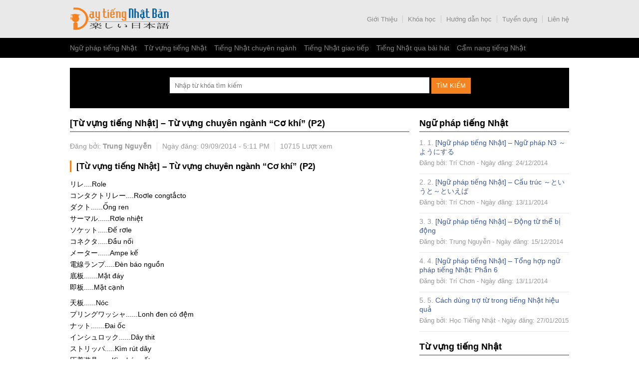

--- FILE ---
content_type: text/html; charset=UTF-8
request_url: http://hoctiengnhat.cntech.vn/tu-vung-tieng-nhat-tu-vung-chuyen-nganh-co-khi-p2
body_size: 6521
content:
<!DOCTYPE html >
<html lang="en-US">
<head>
<meta http-equiv="Content-Type" content="text/html; charset=utf-8"/>
<meta name="keywords" content="hoc tieng nhat, tieng nhat truc tuyen, trung tam tieng nhat, tieng nhat online, tieng nhat chuyen nganh, tu vung tieng nhat"/>
<meta name="description" content="Đào tạo tiếng Nhật trực tuyến qua Skype - Phát triển kỹ năng nghe nói đọc viết tiếng Nhật">
<meta name="geo.region" content="VN-SG" />
<meta name="geo.placename" content="Hồ Ch&iacute; Minh" />
<meta name="geo.position" content="10.873715;106.615571" />
<meta name="ICBM" content="10.873715, 106.615571" />
<meta name="google-site-verification" content="KBPmxSIGG1Xx3vzHT4vIkrZuAUjm85LZQ13IqyFAxBs" />
<title>Học Tiếng Nhật &raquo;   [Từ vựng tiếng Nhật] &#8211; Từ vựng chuyên ngành &#8220;Cơ khí&#8221; (P2)</title>
<link rel="shortcut icon" href="http://hoctiengnhat.cntech.vn/wp-content/themes/Template/images/logo.png" />
<link href="http://hoctiengnhat.cntech.vn/wp-content/themes/Template/style.css" type="text/css" rel="stylesheet" />
<script src="http://code.jquery.com/jquery-2.1.0.min.js"></script>
<script src="http://hoctiengnhat.cntech.vn/wp-content/themes/Template/js/jquery.js" type="text/javascript" language="javascript"></script>
<script src="http://hoctiengnhat.cntech.vn/wp-content/themes/Template/js/default.js" type="text/javascript" language="javascript"></script>
<script type="text/javascript" src="//s7.addthis.com/js/300/addthis_widget.js#pubid=ra-53ccecc77b64f9a5" async="async"></script>
<script>
  (function(i,s,o,g,r,a,m){i['GoogleAnalyticsObject']=r;i[r]=i[r]||function(){
  (i[r].q=i[r].q||[]).push(arguments)},i[r].l=1*new Date();a=s.createElement(o),
  m=s.getElementsByTagName(o)[0];a.async=1;a.src=g;m.parentNode.insertBefore(a,m)
  })(window,document,'script','https://www.google-analytics.com/analytics.js','ga');

  ga('create', 'UA-101654296-1', 'auto');
  ga('send', 'pageview');
</script>
<link rel="alternate" type="application/rss+xml" title="Học Tiếng Nhật &raquo; Feed" href="http://hoctiengnhat.cntech.vn/feed" />
<link rel="alternate" type="application/rss+xml" title="Học Tiếng Nhật &raquo; Comments Feed" href="http://hoctiengnhat.cntech.vn/comments/feed" />
<link rel="alternate" type="application/rss+xml" title="Học Tiếng Nhật &raquo; [Từ vựng tiếng Nhật] &#8211; Từ vựng chuyên ngành &#8220;Cơ khí&#8221; (P2) Comments Feed" href="http://hoctiengnhat.cntech.vn/tu-vung-tieng-nhat-tu-vung-chuyen-nganh-co-khi-p2/feed" />
<link rel='prev' title='[Ngữ pháp tiếng Nhật] &#8211; Ngữ pháp N1 &#8211; Mẫu câu (11 &#8211; 20)' href='http://hoctiengnhat.cntech.vn/ngu-phap-n1-11-20' />
<link rel='next' title='[Hán tự tiếng Nhật] &#8211; &#8220;Các bộ, tên bộ&#8221; (P2)' href='http://hoctiengnhat.cntech.vn/han-tu-tieng-nhat-cac-bo-ten-bo-p2' />
<link rel='canonical' href='http://hoctiengnhat.cntech.vn/tu-vung-tieng-nhat-tu-vung-chuyen-nganh-co-khi-p2' />
<link rel='shortlink' href='http://hoctiengnhat.cntech.vn/?p=1086' />
</head>

<body class="single single-post postid-1086 single-format-standard" onLoad="time()" onselectstart="return false" oncontextmenu="return false">
<div class="row">
	<div id="header">
    	<div class="header overflow size-page">
        	<div class="logo fleft">
        		<h1><a href="http://hoctiengnhat.cntech.vn" title="Học Tiếng Nhật">Học Tiếng Nhật</a></h1>
            </div>
            
            <div class="top_menu fright">
            	<div class="menu-top-menu-container"><ul id="menu-top-menu" class="menu"><li id="menu-item-1637" class="menu-item menu-item-type-taxonomy menu-item-object-category menu-item-1637"><a href="http://hoctiengnhat.cntech.vn/gioi-thieu">Giới Thiệu</a></li>
<li id="menu-item-1670" class="menu-item menu-item-type-taxonomy menu-item-object-category menu-item-1670"><a href="http://hoctiengnhat.cntech.vn/khoa-hoc">Khóa học</a></li>
<li id="menu-item-1649" class="menu-item menu-item-type-taxonomy menu-item-object-category menu-item-1649"><a href="http://hoctiengnhat.cntech.vn/huong-dan-hoc">Hướng dẫn học</a></li>
<li id="menu-item-104" class="menu-item menu-item-type-post_type menu-item-object-page menu-item-104"><a href="http://hoctiengnhat.cntech.vn/tuyen-dung">Tuyển dụng</a></li>
<li id="menu-item-19" class="menu-item menu-item-type-post_type menu-item-object-page menu-item-19"><a href="http://hoctiengnhat.cntech.vn/lien-he">Liên hệ</a></li>
</ul></div>            </div>
        </div>
    </div>
</div>

<div class="row">
	<div id="navigation">
    	<div class="navigation size-page">
        	<div class="menu-main-menu-container"><ul id="menu-main-menu" class="menu"><li id="menu-item-4913" class="menu-item menu-item-type-taxonomy menu-item-object-category menu-item-4913"><a href="http://hoctiengnhat.cntech.vn/ngu-phap-tieng-nhat">Ngữ pháp tiếng Nhật</a></li>
<li id="menu-item-4917" class="menu-item menu-item-type-taxonomy menu-item-object-category menu-item-4917"><a href="http://hoctiengnhat.cntech.vn/tu-vung-tieng-nhat">Từ vựng tiếng Nhật</a></li>
<li id="menu-item-4912" class="menu-item menu-item-type-taxonomy menu-item-object-category current-post-ancestor current-menu-parent current-post-parent menu-item-4912"><a href="http://hoctiengnhat.cntech.vn/tieng-nhat-chuyen-nganh">Tiếng Nhật chuyên ngành</a></li>
<li id="menu-item-4914" class="menu-item menu-item-type-taxonomy menu-item-object-category menu-item-4914"><a href="http://hoctiengnhat.cntech.vn/tieng-nhat-giao-tiep">Tiếng Nhật giao tiếp</a></li>
<li id="menu-item-4915" class="menu-item menu-item-type-taxonomy menu-item-object-category menu-item-4915"><a href="http://hoctiengnhat.cntech.vn/tieng-nhat-qua-bai-hat">Tiếng Nhật qua bài hát</a></li>
<li id="menu-item-4911" class="menu-item menu-item-type-taxonomy menu-item-object-category menu-item-4911"><a href="http://hoctiengnhat.cntech.vn/cam-nang-tieng-nhat">Cẩm nang tiếng Nhật</a></li>
</ul></div>        </div>
    </div>
</div>

<div class="row">
	<div id="featured">
    	<div class="featured size-page">
        	<div id="search">
    <form action="http://hoctiengnhat.cntech.vn" id="searchform" method="get">
        <input id="s" name="s" type="text" placeholder="Nhập từ khóa tìm kiếm" />
        <input id="searchsubmit" type="submit" value="Tìm kiếm" />
    </form>
</div>			<div class="addthis_sharing_toolbox"></div>
        </div>
  </div>
</div>
<div class="row">

<div id="main" class="size-page">

<div class="main overflow">

<div id="primary" class="fleft">
	    <h2 class="widget-title">[Từ vựng tiếng Nhật] &#8211; Từ vựng chuyên ngành &#8220;Cơ khí&#8221; (P2)</h2>
    <div class="entry" style="padding-top:10px;">
    	<ul class="metapost"><li>Đăng bởi: <strong>Trung Nguyễn</strong></li><li>Ngày đăng: 09/09/2014 - 5:11 PM</li><li>10715 Lượt xem</li></ul><h3>[Từ vựng tiếng Nhật] &#8211; Từ vựng chuyên ngành &#8220;Cơ khí&#8221; (P2)</h3>
<pre class="lang:default highlight:0 decode:true">リレ....Role
コンタクトリレー....Roơle congtắcto
ダクト......Ống ren
サーマル......Rơle nhiệt
ソケット.....Đế rơle
コネクタ.....Đầu nối
メーター......Ampe kế
電線ランプ.....Đèn báo nguồn
底板.......Mặt đáy
即板.....Mặt cạnh</pre>
<pre class="lang:default highlight:0 decode:true">天板......Nóc
プリングワッシャ......Lonh đen có đệm
ナット.......Đai ốc
インシュロック......Dây thit
ストリッパ.....Kìm rút dây
圧着遊具.......Kìm bóp cốt
被服付端子＞＜端子......Cốt có vỏ bọc
スプレーガン.......Bình phun
スプリング.......Vòng đệm
圧祝空気.......Khí nén</pre>
<pre class="lang:default highlight:0 decode:true">コンプレッサー.......Máy nén khí
リベック.......Súng bắn đinh
ボックスレンチ.......Dụng cụ tháo mũi khoan
ジグソー........Cưa tay
歯.......Lưỡi cưa
ポンチ..........Vạch dấu
エアサンダー..........Máy mài
ピット.......Piston
電気半田ごて........Máy hàn điện
両口スパナー........Cờ lê 2 đầu</pre>
<pre class="lang:default highlight:0 decode:true">かなきりのこ........Cưa cắt kim loaị
ダガネ.......Đột
やすり......Dũa
ノギス......Thước cặp
マイクロメーター.......Panme
じょうばん.......Bàn móp
トースカン........Đài vạch
ブロック......Khối V V
ピッチゲージ.......Thước hình bánh răng
パイプカッター.......Dao cắt ống
パイプレンチ.........Kìm vặn ống nước</pre>
<pre class="lang:default highlight:0 decode:true ">ワイヤブラシュー.....Bàn chải sắt
油さし.....Vịt dầu
まんりき......Mỏ cặp
かじゃ......Dụng cụ tạo gờ
へら.......Dao bay
かんな.......Dụng cụ bào
両刃のこ.....Dao 2 lưỡi
さげふり.......Quả dọi
すいじゅんき.......máy đo mặt phẳng bằng nước
トーチランプ......Đèn khò
スコップ......Xẻng
はけ......Chổi sơn</pre>
<p style="text-align: right;"><strong> Dạy tiếng Nhật Bản</strong></p>
<ul class="share-entry"><li><a class="share-twitter" target="_blank" title="Chia sẽ trên Twitter" rel="external" href="http://twitter.com/share?text=[Từ vựng tiếng Nhật] &#8211; Từ vựng chuyên ngành &#8220;Cơ khí&#8221; (P2)&url=http://hoctiengnhat.cntech.vn/tu-vung-tieng-nhat-tu-vung-chuyen-nganh-co-khi-p2">Chia sẽ trên Twitter</a></li><li><a class="share-facebook" target="_blank" title="Chia sẽ trên Facebook" rel="external" href="http://www.facebook.com/share.php?u=http://hoctiengnhat.cntech.vn/tu-vung-tieng-nhat-tu-vung-chuyen-nganh-co-khi-p2">Chia sẽ trên Facebook</a></li><li><a class="share-linkedin" target="_blank" title="Chia sẽ trên LinkedIn" rel="external" href="http://www.linkedin.com/shareArticle?mini=true&url=http://hoctiengnhat.cntech.vn/tu-vung-tieng-nhat-tu-vung-chuyen-nganh-co-khi-p2&title=[Từ vựng tiếng Nhật] &#8211; Từ vựng chuyên ngành &#8220;Cơ khí&#8221; (P2)">Chia sẽ trên LinkedIn</a></li><li><a class="share-googleplus" target="_blank" title="Chia sẽ trên Google+" rel="external" href="https://plusone.google.com/_/+1/confirm?url=http://hoctiengnhat.cntech.vn/tu-vung-tieng-nhat-tu-vung-chuyen-nganh-co-khi-p2">Chia sẽ trên Google+</a></li></ul>    </div>
        <h2 class="widget-title">Bài học xem nhiều</h2>
<div class="popular_post"><ul>
<li><a href="http://hoctiengnhat.cntech.vn/tu-vung-tieng-nhat-chu-de-so-dem-2" title="[Từ vựng tiếng Nhật] &#8211; Chủ đề &#8220;Số đếm&#8221;">[Từ vựng tiếng Nhật] &#8211; Chủ đề &#8220;Số đếm&#8221;</a>&nbsp;-&nbsp;<span>Lượt xem: 53688</span></li>
<li><a href="http://hoctiengnhat.cntech.vn/tieng-nhat-giao-tiep-nhung-cau-noi-hang-ngay-thong-dung-nhat-phan-1" title="Tiếng Nhật giao tiếp &#8211; Những câu nói hằng ngày thông dụng nhất (Phần 1)">Tiếng Nhật giao tiếp &#8211; Những câu nói hằng ngày thông dụng nhất (Phần 1)</a>&nbsp;-&nbsp;<span>Lượt xem: 31323</span></li>
<li><a href="http://hoctiengnhat.cntech.vn/tieng-nhat-giao-tiep-nhung-cau-to-tinh-ngot-ngao-trong-tinh-yeu" title="[Tiếng Nhật giao tiếp] &#8211; Những câu &#8220;Tỏ tình&#8221; ngọt ngào trong tình yêu!">[Tiếng Nhật giao tiếp] &#8211; Những câu &#8220;Tỏ tình&#8221; ngọt ngào trong tình yêu!</a>&nbsp;-&nbsp;<span>Lượt xem: 27840</span></li>
<li><a href="http://hoctiengnhat.cntech.vn/tieng-nhat-giao-tiep-cach-hoi-tuoi-trong-tieng-nhat" title="[Tiếng Nhật giao tiếp] &#8211; Cách &#8220;Hỏi tuổi&#8221; trong tiếng Nhật">[Tiếng Nhật giao tiếp] &#8211; Cách &#8220;Hỏi tuổi&#8221; trong tiếng Nhật</a>&nbsp;-&nbsp;<span>Lượt xem: 21392</span></li>
<li><a href="http://hoctiengnhat.cntech.vn/tieng-nhat-giao-tiep-nhung-cau-phong-van-thuong-gap" title="[Tiếng Nhật giao tiếp] &#8211;  &#8220;Những câu phỏng vấn thường gặp&#8221;">[Tiếng Nhật giao tiếp] &#8211;  &#8220;Những câu phỏng vấn thường gặp&#8221;</a>&nbsp;-&nbsp;<span>Lượt xem: 20311</span></li>
 
</ul></div>	<h2 class="widget-title">Bài học liên quan</h2>
<div class="relatepost">
<ol>
<li>
	<a href="http://hoctiengnhat.cntech.vn/tieng-nhat-chuyen-nganh-chu-de-nganh-o-to" title="[Tiếng Nhật chuyên ngành] &#8211; Chủ đề &#8220;Ngành Ô Tô&#8221;" rel="Trí Chơn">[Tiếng Nhật chuyên ngành] &#8211; Chủ đề &#8220;Ngành Ô Tô&#8221;</a> -     <span class="date">09/12/2014</span>
</li>
<li>
	<a href="http://hoctiengnhat.cntech.vn/tieng-nhat-chuyen-nganh-chu-de-nganh-y-2" title="[Tiếng Nhật chuyên ngành] &#8211; Chủ đề &#8220;ngành Y&#8221;" rel="Trung Nguyễn">[Tiếng Nhật chuyên ngành] &#8211; Chủ đề &#8220;ngành Y&#8221;</a> -     <span class="date">21/11/2014</span>
</li>
<li>
	<a href="http://hoctiengnhat.cntech.vn/tu-vung-tieng-nhat-chu-de-cac-bo-phan-co-the" title="[Tiếng Nhật chuyên ngành] &#8211; Chủ đề &#8220;ngành Y&#8221; (Các bộ phận cơ thể)" rel="Trí Chơn">[Tiếng Nhật chuyên ngành] &#8211; Chủ đề &#8220;ngành Y&#8221; (Các bộ phận cơ thể)</a> -     <span class="date">08/11/2014</span>
</li>
<li>
	<a href="http://hoctiengnhat.cntech.vn/tieng-nhat-chuyen-nganh-chu-de-giao-duc-p5" title="[Tiếng Nhật chuyên ngành] &#8211; Chủ đề &#8220;Giáo dục&#8221; (p5)" rel="Trung Nguyễn">[Tiếng Nhật chuyên ngành] &#8211; Chủ đề &#8220;Giáo dục&#8221; (p5)</a> -     <span class="date">09/10/2014</span>
</li>
<li>
	<a href="http://hoctiengnhat.cntech.vn/tieng-nhat-chuyen-nganh-chu-de-thoi-trang-p3" title="[Tiếng Nhật chuyên ngành] &#8211; Chủ đề &#8220;Thời trang&#8221; (p3)" rel="Trung Nguyễn">[Tiếng Nhật chuyên ngành] &#8211; Chủ đề &#8220;Thời trang&#8221; (p3)</a> -     <span class="date">08/10/2014</span>
</li>
<li>
	<a href="http://hoctiengnhat.cntech.vn/tieng-nhat-chuyen-nganh-chu-de-giao-duc-p4" title="[Tiếng Nhật chuyên ngành] &#8211; Chủ đề &#8220;Giáo dục&#8221; (p4)" rel="Trung Nguyễn">[Tiếng Nhật chuyên ngành] &#8211; Chủ đề &#8220;Giáo dục&#8221; (p4)</a> -     <span class="date">01/10/2014</span>
</li>
<li>
	<a href="http://hoctiengnhat.cntech.vn/tieng-nhat-chuyen-nganh-chu-de-ky-thuat" title="[Tiếng Nhật chuyên ngành] &#8211; Chủ đề &#8220;Kỹ thuật&#8221;" rel="Trung Nguyễn">[Tiếng Nhật chuyên ngành] &#8211; Chủ đề &#8220;Kỹ thuật&#8221;</a> -     <span class="date">18/09/2014</span>
</li>
<li>
	<a href="http://hoctiengnhat.cntech.vn/tieng-nhat-chuyen-nganh-chu-de-giao-duc-p3" title="[Tiếng Nhật chuyên ngành] &#8211; Chủ đề &#8220;Giáo dục&#8221; (p3)" rel="Trung Nguyễn">[Tiếng Nhật chuyên ngành] &#8211; Chủ đề &#8220;Giáo dục&#8221; (p3)</a> -     <span class="date">16/09/2014</span>
</li>
<li>
	<a href="http://hoctiengnhat.cntech.vn/tieng-nhat-chuyen-nganh-chu-de-kinh-te-chung-khoan-p2" title="[Tiếng Nhật chuyên ngành] – Chủ đề &#8220;kinh tế&#8221; (Chứng khoán) [p2]" rel="Trung Nguyễn">[Tiếng Nhật chuyên ngành] – Chủ đề &#8220;kinh tế&#8221; (Chứng khoán) [p2]</a> -     <span class="date">16/09/2014</span>
</li>
<li>
	<a href="http://hoctiengnhat.cntech.vn/tieng-nhat-chuyen-nganh-chu-de-nganh-dien-p2" title="[Tiếng Nhật chuyên ngành] &#8211; Chủ đề &#8220;Ngành điện&#8221; (p2)" rel="Trung Nguyễn">[Tiếng Nhật chuyên ngành] &#8211; Chủ đề &#8220;Ngành điện&#8221; (p2)</a> -     <span class="date">13/09/2014</span>
</li>
</ol>
</div></div>
	<div id="sidebar" class="fright">
<div id="post_by_categoryid-3" class="widget post_by_categoryID"><h2 class="widget-title">Ngữ pháp tiếng Nhật</h2><ul><li><span>1.</span> <a href="http://hoctiengnhat.cntech.vn/ngu-phap-tieng-nhat-ngu-phap-n3-%ef%bd%9e%e3%82%88%e3%81%86%e3%81%ab%e3%81%99%e3%82%8b">[Ngữ pháp tiếng Nhật] &#8211; Ngữ pháp N3 ～ようにする</a><div class="meta"><span>Đăng bởi: Trí Chơn</span><span>&nbsp;-&nbsp;</span><span>Ngày đăng: 24/12/2014</span></div></li><li><span>2.</span> <a href="http://hoctiengnhat.cntech.vn/ngu-phap-tieng-nhat-cau-truc-%ef%bd%9e%e3%81%a8%e3%81%84%e3%81%86%e3%81%a8%ef%bd%9e%e3%81%a8%e3%81%84%e3%81%88%e3%81%b0">[Ngữ pháp tiếng Nhật] &#8211; Cấu trúc ～というと～といえば</a><div class="meta"><span>Đăng bởi: Trí Chơn</span><span>&nbsp;-&nbsp;</span><span>Ngày đăng: 13/11/2014</span></div></li><li><span>3.</span> <a href="http://hoctiengnhat.cntech.vn/ngu-phap-tieng-nhat-dong-tu-the-bi-dong">[Ngữ pháp tiếng Nhật] &#8211; Động từ thể bị động</a><div class="meta"><span>Đăng bởi: Trung Nguyễn</span><span>&nbsp;-&nbsp;</span><span>Ngày đăng: 15/12/2014</span></div></li><li><span>4.</span> <a href="http://hoctiengnhat.cntech.vn/ngu-phap-tieng-nhat-tong-hop-ngu-phap-tieng-nhat-phan-6">[Ngữ pháp tiếng Nhật] &#8211; Tổng hợp ngữ pháp tiếng Nhật: Phần 6</a><div class="meta"><span>Đăng bởi: Trí Chơn</span><span>&nbsp;-&nbsp;</span><span>Ngày đăng: 13/11/2014</span></div></li><li><span>5.</span> <a href="http://hoctiengnhat.cntech.vn/cach-dung-tro-tu-trong-tieng-nhat">Cách dùng trợ từ trong tiếng Nhật hiệu quả</a><div class="meta"><span>Đăng bởi: Học Tiếng Nhật</span><span>&nbsp;-&nbsp;</span><span>Ngày đăng: 27/01/2015</span></div></li></ul></div><div id="post_by_categoryid-5" class="widget post_by_categoryID"><h2 class="widget-title">Từ vựng tiếng Nhật</h2><ul><li><span>1.</span> <a href="http://hoctiengnhat.cntech.vn/tu-vung-tieng-nhat-tu-vung-n3-901-950">[Từ vựng tiếng Nhật] &#8211; Từ vựng N3 ( 901-950)</a><div class="meta"><span>Đăng bởi: Trung Nguyễn</span><span>&nbsp;-&nbsp;</span><span>Ngày đăng: 22/12/2014</span></div></li><li><span>2.</span> <a href="http://hoctiengnhat.cntech.vn/tu-vung-tieng-nhat-chu-de-phuong-huong">[Từ vựng tiếng Nhật] &#8211; Chủ đề &#8220;Phương hướng&#8221;</a><div class="meta"><span>Đăng bởi: Trung Nguyễn</span><span>&nbsp;-&nbsp;</span><span>Ngày đăng: 26/11/2014</span></div></li><li><span>3.</span> <a href="http://hoctiengnhat.cntech.vn/tu-vung-tieng-nhat-tu-vung-n1-801-850">[Từ vựng tiếng Nhật] &#8211; Từ vựng N1 (801-850)</a><div class="meta"><span>Đăng bởi: Trung Nguyễn</span><span>&nbsp;-&nbsp;</span><span>Ngày đăng: 13/12/2014</span></div></li><li><span>4.</span> <a href="http://hoctiengnhat.cntech.vn/tu-vung-tieng-nhat-ten-bao-boi-trong-truyen-doremon">[Từ vựng tiếng Nhật] &#8211; &#8220;Tên bảo bối trong truyện Doremon&#8221;</a><div class="meta"><span>Đăng bởi: Trung Nguyễn</span><span>&nbsp;-&nbsp;</span><span>Ngày đăng: 23/11/2014</span></div></li><li><span>5.</span> <a href="http://hoctiengnhat.cntech.vn/tu-vung-tieng-nhat-chu-de-ten-tieng-nhat-cho-nu">[Từ vựng tiếng Nhật] &#8211; Chủ đề &#8220;Tên tiếng Nhật cho Nữ&#8221;</a><div class="meta"><span>Đăng bởi: Trí Chơn</span><span>&nbsp;-&nbsp;</span><span>Ngày đăng: 03/12/2014</span></div></li></ul></div><div id="post_by_categoryid-6" class="widget post_by_categoryID"><h2 class="widget-title">Tiếng Nhật chuyên ngành</h2><ul><li><span>1.</span> <a href="http://hoctiengnhat.cntech.vn/tieng-nhat-chuyen-nganh-chu-de-nganh-dien-p2">[Tiếng Nhật chuyên ngành] &#8211; Chủ đề &#8220;Ngành điện&#8221; (p2)</a><div class="meta"><span>Đăng bởi: Trung Nguyễn</span><span>&nbsp;-&nbsp;</span><span>Ngày đăng: 13/09/2014</span></div></li><li><span>2.</span> <a href="http://hoctiengnhat.cntech.vn/tieng-nhat-chuyen-nganh-chu-de-nganh-y">[Tiếng Nhật chuyên ngành] &#8211; Chủ đề ngành &#8220;Y&#8221;</a><div class="meta"><span>Đăng bởi: Trung Nguyễn</span><span>&nbsp;-&nbsp;</span><span>Ngày đăng: 20/08/2014</span></div></li><li><span>3.</span> <a href="http://hoctiengnhat.cntech.vn/tieng-nhat-chuyen-nganh-chu-de-co-khi-p1">[Tiếng Nhật chuyên ngành] &#8211; Chủ đề &#8220;Cơ khí&#8221; (P1)</a><div class="meta"><span>Đăng bởi: Trung Nguyễn</span><span>&nbsp;-&nbsp;</span><span>Ngày đăng: 21/08/2014</span></div></li><li><span>4.</span> <a href="http://hoctiengnhat.cntech.vn/tieng-nhat-chuyen-nganh-chu-de-kinh-te-chung-khoan">[Tiếng Nhật chuyên ngành] &#8211; Chủ đề &#8220;kinh tế&#8221; (Chứng khoán)</a><div class="meta"><span>Đăng bởi: Trung Nguyễn</span><span>&nbsp;-&nbsp;</span><span>Ngày đăng: 24/08/2014</span></div></li><li><span>5.</span> <a href="http://hoctiengnhat.cntech.vn/tieng-nhat-chuyen-nganh-chu-de-thoi-trang-p3">[Tiếng Nhật chuyên ngành] &#8211; Chủ đề &#8220;Thời trang&#8221; (p3)</a><div class="meta"><span>Đăng bởi: Trung Nguyễn</span><span>&nbsp;-&nbsp;</span><span>Ngày đăng: 08/10/2014</span></div></li></ul></div><div id="post_by_categoryid-4" class="widget post_by_categoryID"><h2 class="widget-title">Tiếng Nhật giao tiếp</h2><ul><li><span>1.</span> <a href="http://hoctiengnhat.cntech.vn/tieng-nhat-giao-tieng-trong-am-tieng-nhat">[Tiếng Nhật giao tiếng] &#8211; Trọng âm tiếng Nhật</a><div class="meta"><span>Đăng bởi: Trung Nguyễn</span><span>&nbsp;-&nbsp;</span><span>Ngày đăng: 20/10/2014</span></div></li><li><span>2.</span> <a href="http://hoctiengnhat.cntech.vn/tieng-nhat-giao-tiep-hoc-noi-loi-chuc-mung">[Tiếng Nhật giao tiếp] &#8211; &#8220;Học nói lời chúc mừng&#8221;</a><div class="meta"><span>Đăng bởi: Trung Nguyễn</span><span>&nbsp;-&nbsp;</span><span>Ngày đăng: 22/11/2014</span></div></li><li><span>3.</span> <a href="http://hoctiengnhat.cntech.vn/tieng-nhat-giao-tiep-hoi-thoai-gio-gioi-nghiem">[Tiếng Nhật giao tiếp] &#8211; Hội thoại &#8220;Giờ giới nghiêm&#8221;</a><div class="meta"><span>Đăng bởi: Trung Nguyễn</span><span>&nbsp;-&nbsp;</span><span>Ngày đăng: 24/11/2014</span></div></li><li><span>4.</span> <a href="http://hoctiengnhat.cntech.vn/tieng-nhat-giao-tiep-chu-de-hoi-thoai-ve-gia-dinh">[Tiếng Nhật giao tiếp] &#8211; Chủ đề &#8220;Hội thoại về gia đình&#8221;</a><div class="meta"><span>Đăng bởi: Trung Nguyễn</span><span>&nbsp;-&nbsp;</span><span>Ngày đăng: 17/12/2014</span></div></li><li><span>5.</span> <a href="http://hoctiengnhat.cntech.vn/tieng-nhat-giao-tiep-danh-sach-tra-cuu-ten-trong-tieng-nhat">[Tiếng Nhật giao tiếp] &#8211; Danh sách tra cứu &#8220;Tên trong tiếng Nhật&#8221;</a><div class="meta"><span>Đăng bởi: Trung Nguyễn</span><span>&nbsp;-&nbsp;</span><span>Ngày đăng: 17/12/2014</span></div></li></ul></div><div id="post_by_categoryid-7" class="widget post_by_categoryID"><h2 class="widget-title">Tiếng Nhật qua bài hát</h2><ul><li><span>1.</span> <a href="http://hoctiengnhat.cntech.vn/tieng-nhat-qua-bai-hat-bai-hat-cua-tre-em-ve-hoa-anh-dao">[Tiếng Nhật qua bài hát] &#8211; Bài hát của trẻ em về &#8220;Hoa anh đào&#8221;</a><div class="meta"><span>Đăng bởi: Trung Nguyễn</span><span>&nbsp;-&nbsp;</span><span>Ngày đăng: 26/09/2014</span></div></li><li><span>2.</span> <a href="http://hoctiengnhat.cntech.vn/tieng-nhat-qua-bai-hat-nuoc-mat-hoa-moc-lan">[Tiếng Nhật qua bài hát] &#8211; Nước mắt hoa mộc lan</a><div class="meta"><span>Đăng bởi: Trung Nguyễn</span><span>&nbsp;-&nbsp;</span><span>Ngày đăng: 20/12/2014</span></div></li><li><span>3.</span> <a href="http://hoctiengnhat.cntech.vn/hoc-qua-video-bai-hat-vui-mung-khi-gap-ban-sakura">[Học qua video bài hát] &#8211; &#8220;Vui mừng khi gặp bạn Sakura&#8221;</a><div class="meta"><span>Đăng bởi: Trung Nguyễn</span><span>&nbsp;-&nbsp;</span><span>Ngày đăng: 30/09/2014</span></div></li></ul></div><div id="post_by_categoryid-2" class="widget post_by_categoryID"><h2 class="widget-title">Cẩm nang tiếng Nhật</h2><ul><li><span>1.</span> <a href="http://hoctiengnhat.cntech.vn/cam-nang-tieng-nhat-kinh-nghiem-hoc-tieng-nhat-hieu-qua">[Cẩm nang tiếng Nhật] &#8211; Kinh nghiệm học tiếng Nhật hiệu quả</a><div class="meta"><span>Đăng bởi: Trung Nguyễn</span><span>&nbsp;-&nbsp;</span><span>Ngày đăng: 23/09/2014</span></div></li><li><span>2.</span> <a href="http://hoctiengnhat.cntech.vn/cam-nang-tieng-nhat-cach-phat-am-tieng-nhat-de-hieu">[Cẩm nang tiếng Nhật] &#8211; Cách phát âm tiếng Nhật dễ hiểu</a><div class="meta"><span>Đăng bởi: Trung Nguyễn</span><span>&nbsp;-&nbsp;</span><span>Ngày đăng: 09/11/2014</span></div></li><li><span>3.</span> <a href="http://hoctiengnhat.cntech.vn/mau-cau-the-thao-thong-dung">Mẫu câu thể thao thông dụng</a><div class="meta"><span>Đăng bởi: Trí Chơn</span><span>&nbsp;-&nbsp;</span><span>Ngày đăng: 01/03/2015</span></div></li><li><span>4.</span> <a href="http://hoctiengnhat.cntech.vn/cam-nang-tieng-nhat-bi-quyet-tra-tu-dien-tieng-nhat">[Cẩm nang tiếng Nhật] &#8211; Bí quyết tra từ điển tiếng Nhật</a><div class="meta"><span>Đăng bởi: Trung Nguyễn</span><span>&nbsp;-&nbsp;</span><span>Ngày đăng: 23/12/2014</span></div></li><li><span>5.</span> <a href="http://hoctiengnhat.cntech.vn/cam-nang-tieng-nhat-bai-hoc-dau-tien-cua-du-hoc-sinh-den-nhat-ban">[Cẩm nang tiếng Nhật] &#8211; Bài học đầu tiên của &#8220;Du học sinh đến Nhật Bản&#8221;</a><div class="meta"><span>Đăng bởi: Trung Nguyễn</span><span>&nbsp;-&nbsp;</span><span>Ngày đăng: 27/09/2014</span></div></li></ul></div><div id="archives-2" class="widget widget_archive"><h2 class="widget-title">Thống kê lưu trữ</h2>		<ul>
	<li><a href='http://hoctiengnhat.cntech.vn/2015/05'>May 2015</a>&nbsp;(2)</li>
	<li><a href='http://hoctiengnhat.cntech.vn/2015/03'>March 2015</a>&nbsp;(1)</li>
	<li><a href='http://hoctiengnhat.cntech.vn/2015/02'>February 2015</a>&nbsp;(2)</li>
	<li><a href='http://hoctiengnhat.cntech.vn/2015/01'>January 2015</a>&nbsp;(1)</li>
	<li><a href='http://hoctiengnhat.cntech.vn/2014/12'>December 2014</a>&nbsp;(73)</li>
	<li><a href='http://hoctiengnhat.cntech.vn/2014/11'>November 2014</a>&nbsp;(154)</li>
	<li><a href='http://hoctiengnhat.cntech.vn/2014/10'>October 2014</a>&nbsp;(173)</li>
	<li><a href='http://hoctiengnhat.cntech.vn/2014/09'>September 2014</a>&nbsp;(136)</li>
	<li><a href='http://hoctiengnhat.cntech.vn/2014/08'>August 2014</a>&nbsp;(44)</li>
		</ul>
</div></div></div>
</div>
</div>

<div class="row">
	<div id="footer" class="overflow">
		<div class="footer size-page">
        	<div class="copyright fleft">
        		<h3>Trung tâm Giáo dục trực tuyến Bình Lão Đại</h3>
                <ul>
                	<li>Office: 12/7 Trịnh Thị Miếng, Thới Tam Thôn, Hóc Môn</li>
                    <li>Tel: <strong>(08) 6291 8255</strong> - Fax: <strong>(08) 6291 8210</strong></li>
                    <li>Website: <a href="http://hoctiengnhat.cntech.vn">http://hoctiengnhat.cntech.vn</a></li>
                    <li>Email: <a href="mailto:binhvj@gmail.com">binhvj@gmail.com</a></li>
                    <li>Mạng xã hội: 
                    	<a href="https://facebook.com/vuahannhat" target="_blank">Facebook</a> - 
                        <a href="https://plus.google.com/+Vn-itc" target="_blank">Google+</a> - 
                        <a href="https://twitter.com/binhvj" target="_blank">Twitter</a> - 
                        <a href="https://www.youtube.com/user/binhlaodai/" target="_blank">Youtube</a></li>
                </ul>
                <div class="copy">&copy; 2014 <a href="http://hoctiengnhat.cntech.vn">Học Tiếng Nhật</a> - Designer by: <a href="http://cntech.vn" target="_blank">www.cntech.vn</a></div>
            </div>
            <div class="visitor fright">
            	<iframe src="https://www.google.com/maps/embed?pb=!1m14!1m8!1m3!1d3918.1903139964934!2d106.61539400000001!3d10.873125!3m2!1i1024!2i768!4f13.1!3m3!1m2!1s0x31752f470094755b%3A0xf5186b9cde6818a8!2zVHJ1bmcgdMOibSBuZ2_huqFpIG5n4buvIELDrG5oIEzDo28gxJDhuqFp!5e0!3m2!1svi!2s!4v1419494634082" width="400" height="200" frameborder="0" style="border:0"></iframe>
            </div>
        </div>    
    </div>
</div>
<a id="back-top" href="#" title="Trở lên"></a>
</body>
</html>

--- FILE ---
content_type: text/css
request_url: http://hoctiengnhat.cntech.vn/wp-content/themes/Template/style.css
body_size: 445
content:
/*
Theme Name: Học Tiếng Hàn
Theme URI: http://www.hoctienghan.cntech.vn
Description: [Học Tiếng Hàn] Đào tạo tiếng Hàn trực tuyến qua Skype - Phát triển kỹ năng nghe, nói, đọc, viết, tiếng Hàn nhanh nhất, hiệu quả nhất tại Việt Nam.
Author: Lê Cụi
Author URI: http://www.cntech.vn/
Version: 1.0
*/
@import url('css/reset.css');
@import url('css/template.css');
@import url('css/define.css');

@font-face {font-family: 'FontAwesome';src:url('font/fontawesome-webfont.eot?v=4.0.3');src:url('font/fontawesome-webfont.eot?#iefix&v=4.0.3') format('embedded-opentype'), url('font/fontawesome-webfont.woff?v=4.0.3') 
format('woff'), url('font/fontawesome-webfont.ttf?v=4.0.3') format('truetype'), url('font/fontawesome-webfont.svg?v=4.0.3#fontawesomeregular') format('svg');}

--- FILE ---
content_type: text/css
request_url: http://hoctiengnhat.cntech.vn/wp-content/themes/Template/css/template.css
body_size: 2169
content:
/* Header CSS Style */
div#header {	
	background:#e9e9e9;
}
div.header {
	padding:15px 0;
}
div.logo h1 a {
	display:block;
	width:200px;
	height:45px;
	text-indent:-9999px;
	background:url(../images/logo.png) no-repeat;
	background-size:100% 100%;
}
div.top_menu ul li {
	display:block;
	float:left;	
	line-height:45px;
	padding-left:10px;
}
div.top_menu ul li a {
	font-size:.8em;
	white-space:nowrap;
	color:#888;
	border-left:1px solid #ccc;
	padding-left:10px;
}
div.top_menu ul li a:hover {
	color:#3589db;
}
div.top_menu ul li:first-child,
div.top_menu ul li:first-child a {
	border-left:none;
	padding-left:0;	
}

/* Navigation CSS Style */
div#navigation {
	background:black;
}
div.navigation {
	min-height:40px;
}
div.navigation ul {
			
}
div.navigation li {
	display:inline-block;
	float:left;
	line-height:40px;
	padding-right:15px;
}
div.navigation li a {
	font-size:.9em;
	color:#888;
	text-decoration:none;
	white-space:nowrap;
}
div.navigation li a:hover {
	color:#fff;
	text-decoration:underline;	
}
/* Featured CSS Style */
div#featured {
	
}
div.featured {
	background:#000;
	margin-top:20px;	
	text-align:center;
	padding:30px 0 18px 0;
}
div.featured a.home {
	font-size:1.6em;
}
div.featured a {
	color:#ccc !important;
}
/* Main CSS Style */
div#main {
	padding:20px 0;	
}
div.main {
	
}

div#primary {
	width:68%;
}
div.post {
	border-top:1px solid #e9eaed;
	border-bottom:1px solid #e9eaed;
	margin-bottom:-1px;
	line-height:1.4em;
	color:#999;
	padding:10px 0;
	position:relative;
}
div.post:hover {
	background:#e9eaed;
}
div.post:hover div.datetime {
	background:url(../images/bg_date_hover.png) no-repeat;	
}
div.post > h2 > a {
	font-size:1.2em;
}
div.introtext {
	font-size:.9em;
}
div.datetime {
	width:35px;
	height:60px;
	display:block;
	right:0;
	top:0;
	position:absolute;
	background:url(../images/bg_date.png) no-repeat;
	text-align:center;
	font-size:.9em;
}
span.the_month {
	text-transform:uppercase;
	color:#fff;
	display:block;
}
span.the_day {
	display:block;
	text-transform:uppercase;
	color:#fff;
	padding-top:5px;
}
div#sidebar {
	width:30%;
}
div.widget {
	margin-bottom:15px;
}
h2.widget-title {
	border-bottom:2px solid #999;
	padding-bottom:5px;
	font-size:1.1em;
}
div.widget > div {
	padding-top:10px;	
	color:#999;
}
div.widget ul {
	padding:5px 0;
	line-height:1.3em;
	font-size:.9em;
	color:#999;
}
div.widget li {
	border-bottom:1px solid #e9e9e9;
	padding:7px 0;
	list-style:inside;
	list-style-type:decimal;
}
/* Footer CSS Style */
div#footer {
	background:#000;
}
div.copy {
	font-size:.8em;	
}
div.copyright {
	padding:30px 0;
	line-height:1.4em;
	color:#999;
}
div.copyright h3,
div.visitor h3 {
	font-size:1em;
	border-bottom:2px solid #f58220;
	padding-bottom:5px;
	margin-bottom:10px;
	color:#f58220;
}
div.copyright ul {
	list-style:inside;
	font-size:.8em;
	margin-bottom:15px;
}
div.copyright a {
	color:#fff !important;
}
div.socials ul {
	list-style:inside;
	font-size:.8em;
}
div.socials ul li {
	display:inline-block;	
}
div.visitor {
	padding:30px 0;
}

div#sPaginate {
	padding:20px 0 0 0;
	border-top:1px dotted #e9eaed;
}
div#sPaginate > div > a,
div#sPaginate > div > span {
	display:inline-block;
	width:32px;
	height:32px;
	line-height:32px;
	text-align:center;
	border:1px solid #E7EBF2;
	margin-right:10px;
	font-weight:bold;
	background:#3b5998;
	color:#fff;
}
div#sPaginate > div > a:hover,
span.spaginate-current {
	background:#e6542a !important;
	color:#000 !important;
}

div.entry {
	font-size:.9em;
	line-height:1.6em;
	margin-bottom:20px;
}
div.entry * {
	padding:3px 0;
	margin:2px auto;
}
div.entry h3 {
	border-left:3px solid #f58220;
	font-size:1.2em;
	padding:0 0 0 10px;
	margin:10px 0;
}
div.entry h4 {
	font-size:1em;
}
div.entry ul, div.entry ol {
	list-style:inside;
	line-height:1em;
	margin-left:30px;
}
div.entry ul li, div.entry ol li {
	line-height:1.2em;	
}
div.entry ol li {
	list-style-type:decimal;
}
div.entry iframe {
	width:100% !important;
	height:400px !important;	
}

table{border-right:1px solid #e9eaed;border-top:1px solid #e9eaed;padding:0 !important;margin:0 !important;width:100%;}
table tbody{margin:0 auto !important;}
table td{border-bottom:1px solid #e9eaed;border-left:1px solid #e9eaed;padding:5px 10px !important;}
table tr:nth-child(odd){background:#fafafa;}
div.relatepost, div.popular_post {
	font-size:.9em;
	color:#999;
	padding:10px;
	background:#f6f7f8;
	text-shadow:0 1px 0 #fff;
	border:1px solid #e9eaed;
}
div.relatepost ol, div.popular_post ul {
	list-style:inside;
	list-style-type:decimal;
}
div.relatepost li, div.popular_post li {
	line-height:1.5em;
	padding:5px 0;
}

div.popular_post {
	background:#f6f7f8;
	padding:10px;
}
div.popular_post li {
	list-style:inside;
	list-style-type:decimal;
	position:relative;
}

div.popular_post span {
	margin-left:15px;
}

/*Search Style*/
div#search {
	display:inline-block;
	color:#fff;
	top:-11px;right:-3px;
	position:relative;
}
div#search input[type=text],
div#search input[type=submit] {
	margin:0; padding:0; border:0;
}
div#search input[type=text] {
	min-width:500px;
	padding:0 10px;
	height:32px;
	
}

div#search input[type=submit] {
	min-width:60px;
	height:32px;
	line-height:32px;
	text-align:center;
	text-transform:uppercase;
	color:#fff;
	background:#f58220;
	padding:0 10px;
	cursor:pointer;
}
div.addthis_sharing_toolbox {
	display:inline-block !important;
}

div.meta {
	padding:5px 0;
	font-size:.9em;
	overflow:hidden;
	color:#999;
}
div.meta ul {
	list-style-type:square;
	
}
div.meta li {
	list-style:inside;
	white-space:nowrap;
	float:left;
	padding-right:15px;
}

/* CSS breadcrumb */

div#breadcrumb {
	border-bottom:2px solid #999;
	padding-bottom:5px;
	font-size:1.1em;
	margin-bottom:10px;	
}
div.breadcrumb > ul > li {
	float:left;
	list-style:inside;
	white-space:nowrap;
	padding-right:15px;
	color:#999;
}
div.breadcrumb > ul > li > a {
	font-weight:bold;
	color:#000 !important;
}
div.breadcrumb > ul > li > a:hover {
	text-decoration:none !important;
	color:#f00 !important;
}
div.breadcrumb > ul > li > span {
	color:#999;
}
div.breadcrumb > ul > li:first-child {
	list-style:none;
}

a#back-top {
	position:fixed;
	bottom:100px;
	right:50px;
	display:none;
}
a#back-top:hover {
	text-decoration:none !important;
}
a#back-top:before {
	font-family:FontAwesome;
	content:"\f139";
	color:#f60;
	font-size:50px;
}
.wp-caption {margin:10px auto !important;padding:0;border:1px solid #e9eaed;padding:5px !important;background:#f6f7f8; max-width:98% !important;}.wp-caption img{margin:0 auto !important;padding:0;max-width:100% !important;}p.wp-caption-text {margin-bottom:0 !important;text-align:center;text-shadow:0 1px 0 #fff;color:#999;font-size:13px !important;}

.share-entry {background:#f6f7f8;box-shadow:0 0 1px 0 #cfcfcf inset;margin:30px auto !important;padding:0 !important;}
.share-entry li {display:inline-block;width:25%;padding:0 !important;margin:0 !important;}
.share-entry li a{text-align:center;display:block;border-right:1px solid #e9eaed;margin:0 !important;padding:7px 0 !important;text-shadow:0 1px 0 #fff;}
.share-entry li:last-child a{border-right:0;}
.share-entry li a:hover{background:#3b5998;color:#fff !important;text-shadow:none;}
.metapost{margin:5px 10px 15px 0 !important;color:#999;}
.metapost li{display:inline-block;white-space:nowrap;border-left:1px solid #e9eaed;line-height:.5em;padding:0 10px;}
.metapost li:first-child{padding-left:0;border-left:0;}
blockquote{padding:5px 15px !important;background:#f6f7f8;border:1px solid #e9eaed;border-left:3px solid #3589db;text-shadow:0 1px 0 #fff;color:#666;margin:15px auto !important;}

/****************************************************************************/
.clearfix:after {content: " ";visibility: hidden;display: block;height: 0;clear: both;} 
ul.tab_nav {padding:0 !important;}
ul.tab_nav li {float: left;width:50%;list-style:none;padding:0;border-bottom:0;}
ul.tab_nav li a {font-size:1.1em;font-weight:bold;border-bottom:2px solid #999;display:block;padding-bottom:5px;color:#555;}
ul.tab_nav li a:hover,ul.tab_nav li a.active{color:#f90;border-color:#f90;text-decoration:none;}
ul.tab_nav li a.active{color:#f90;}
.tab_content li a {transition:padding-left .2s ease;-webkit-transition:all .2s ease;-moz-transition:all .2s ease;}
/****************************************************************************/

--- FILE ---
content_type: text/css
request_url: http://hoctiengnhat.cntech.vn/wp-content/themes/Template/css/define.css
body_size: 483
content:
/* Define CSS Document */

a {text-decoration:none;color:#3b5998;}
a:hover {text-decoration:underline;color:#f58220 !important;}
.current-menu-item a {
	text-decoration:underline !important;color:#f58220 !important;
}
pre {
	white-space:pre-wrap;
}
img {
	max-width:100%;
}
.relative {
	position:relative;
}
.absolute {
	position:absolute;
}
.top {
	top:0;
}
.right {
	right:0;
}
.bottom {
	bottom:0;
}
.left {
	left:0;
}
.fleft {
	float:left;
}
.fright {
	float:right;
}
.overflow {
	overflow:hidden;
}
.clearfix {
	clear:both;
}
.indent {
	text-indent:-9999px;
}
.block {
	display:block;
}
.error, 
.message, 
warning {
	color:#f00;	
}
.strong {
	font-weight:bold;
}
.tcenter {
	text-align:center;
}
.tright {
	text-align:right;
}
.upper {
	text-transform:uppercase;
}
.capitalize {
	text-transform:capitalize;
}
.justify {
	text-align:justify;
}
.italic {
	font-style:italic;
}
.bwhite {
	background:rgba(255,255,255,1);
}
.size-page {
	width:1000px;
	margin:0 auto;
}
.row {
	
}

--- FILE ---
content_type: text/plain
request_url: https://www.google-analytics.com/j/collect?v=1&_v=j102&a=1250695475&t=pageview&_s=1&dl=http%3A%2F%2Fhoctiengnhat.cntech.vn%2Ftu-vung-tieng-nhat-tu-vung-chuyen-nganh-co-khi-p2&ul=en-us%40posix&dt=H%E1%BB%8Dc%20Ti%E1%BA%BFng%20Nh%E1%BA%ADt%20%C2%BB%20%5BT%E1%BB%AB%20v%E1%BB%B1ng%20ti%E1%BA%BFng%20Nh%E1%BA%ADt%5D%20%E2%80%93%20T%E1%BB%AB%20v%E1%BB%B1ng%20chuy%C3%AAn%20ng%C3%A0nh%20%E2%80%9CC%C6%A1%20kh%C3%AD%E2%80%9D%20(P2)&sr=1280x720&vp=1280x720&_u=IEBAAEABAAAAACAAI~&jid=1819956076&gjid=858000939&cid=1273943993.1769102721&tid=UA-101654296-1&_gid=411516923.1769102721&_r=1&_slc=1&z=53481598
body_size: -452
content:
2,cG-M569H41FLQ

--- FILE ---
content_type: application/javascript
request_url: http://hoctiengnhat.cntech.vn/wp-content/themes/Template/js/default.js
body_size: 358
content:
// JavaScript Document
$(document).ready(function(){
	
	//Fixed Navigation Bar
	var nav = $('#main-menu');
	$(window).scroll(function () {
		if ($(this).scrollTop() > 110) {
			nav.addClass("fixed");
		} else {
			nav.removeClass("fixed");
		}
	});
	
	// Ẩn hiện icon go-top
	$(window).scroll(function(){
		if( $(window).scrollTop() == 0 ) {
			$('#back-top').stop(false,true).fadeOut(600);
		}else{
			$('#back-top').stop(false,true).fadeIn(600);
		}
	});
	
	// Cuộn trang lên với scrollTop
	$('#back-top').click(function(){
		$('body,html').animate({scrollTop:0},400);
		return false;
	});	
});